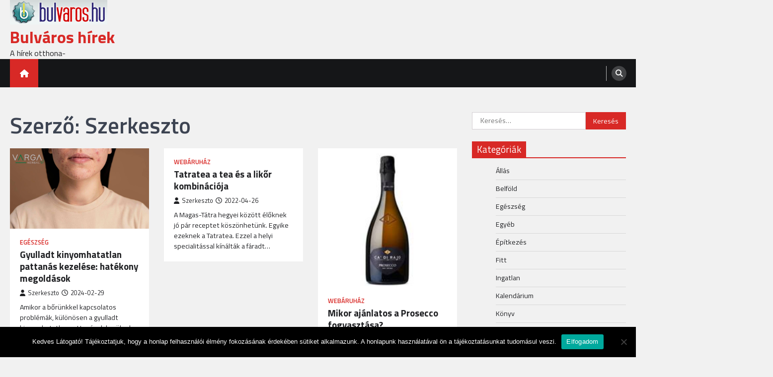

--- FILE ---
content_type: text/html; charset=UTF-8
request_url: https://www.bulvaros.hu/author/szerkeszto/
body_size: 13005
content:
<!doctype html>
<html lang="hu">
<head>
	<meta charset="UTF-8">
	<meta name="viewport" content="width=device-width, initial-scale=1">
	<link rel="profile" href="https://gmpg.org/xfn/11">

	<meta name='robots' content='index, follow, max-image-preview:large, max-snippet:-1, max-video-preview:-1' />
	<style>img:is([sizes="auto" i], [sizes^="auto," i]) { contain-intrinsic-size: 3000px 1500px }</style>
	
	<!-- This site is optimized with the Yoast SEO plugin v24.7 - https://yoast.com/wordpress/plugins/seo/ -->
	<title>Szerkeszto, Author at Bulváros hírek</title>
	<link rel="canonical" href="https://www.bulvaros.hu/author/szerkeszto/" />
	<meta property="og:locale" content="hu_HU" />
	<meta property="og:type" content="profile" />
	<meta property="og:title" content="Szerkeszto, Author at Bulváros hírek" />
	<meta property="og:url" content="https://www.bulvaros.hu/author/szerkeszto/" />
	<meta property="og:site_name" content="Bulváros hírek" />
	<meta property="og:image" content="https://secure.gravatar.com/avatar/cdb820756592180caa68c790924c41eb?s=500&d=mm&r=g" />
	<meta name="twitter:card" content="summary_large_image" />
	<script type="application/ld+json" class="yoast-schema-graph">{"@context":"https://schema.org","@graph":[{"@type":"ProfilePage","@id":"https://www.bulvaros.hu/author/szerkeszto/","url":"https://www.bulvaros.hu/author/szerkeszto/","name":"Szerkeszto, Author at Bulváros hírek","isPartOf":{"@id":"https://www.bulvaros.hu/#website"},"primaryImageOfPage":{"@id":"https://www.bulvaros.hu/author/szerkeszto/#primaryimage"},"image":{"@id":"https://www.bulvaros.hu/author/szerkeszto/#primaryimage"},"thumbnailUrl":"https://www.bulvaros.hu/wp-content/uploads/2024/03/gyulladt-kinyomhatatlan-pattanas.jpg","breadcrumb":{"@id":"https://www.bulvaros.hu/author/szerkeszto/#breadcrumb"},"inLanguage":"hu","potentialAction":[{"@type":"ReadAction","target":["https://www.bulvaros.hu/author/szerkeszto/"]}]},{"@type":"ImageObject","inLanguage":"hu","@id":"https://www.bulvaros.hu/author/szerkeszto/#primaryimage","url":"https://www.bulvaros.hu/wp-content/uploads/2024/03/gyulladt-kinyomhatatlan-pattanas.jpg","contentUrl":"https://www.bulvaros.hu/wp-content/uploads/2024/03/gyulladt-kinyomhatatlan-pattanas.jpg","width":1080,"height":626,"caption":"Gyulladt kinyomhatatlan pattanás kezelése"},{"@type":"BreadcrumbList","@id":"https://www.bulvaros.hu/author/szerkeszto/#breadcrumb","itemListElement":[{"@type":"ListItem","position":1,"name":"Home","item":"https://www.bulvaros.hu/"},{"@type":"ListItem","position":2,"name":"Archives for Szerkeszto"}]},{"@type":"WebSite","@id":"https://www.bulvaros.hu/#website","url":"https://www.bulvaros.hu/","name":"Bulváros hírek","description":"A hírek otthona-","publisher":{"@id":"https://www.bulvaros.hu/#organization"},"potentialAction":[{"@type":"SearchAction","target":{"@type":"EntryPoint","urlTemplate":"https://www.bulvaros.hu/?s={search_term_string}"},"query-input":{"@type":"PropertyValueSpecification","valueRequired":true,"valueName":"search_term_string"}}],"inLanguage":"hu"},{"@type":"Organization","@id":"https://www.bulvaros.hu/#organization","name":"Bulváros hírek","url":"https://www.bulvaros.hu/","logo":{"@type":"ImageObject","inLanguage":"hu","@id":"https://www.bulvaros.hu/#/schema/logo/image/","url":"https://www.bulvaros.hu/wp-content/uploads/2023/07/cropped-logo_bulvaros.gif","contentUrl":"https://www.bulvaros.hu/wp-content/uploads/2023/07/cropped-logo_bulvaros.gif","width":196,"height":49,"caption":"Bulváros hírek"},"image":{"@id":"https://www.bulvaros.hu/#/schema/logo/image/"}},{"@type":"Person","@id":"https://www.bulvaros.hu/#/schema/person/79fe230500c3e6cfc687bc1011499cce","name":"Szerkeszto","image":{"@type":"ImageObject","inLanguage":"hu","@id":"https://www.bulvaros.hu/#/schema/person/image/","url":"https://secure.gravatar.com/avatar/cdb820756592180caa68c790924c41eb?s=96&d=mm&r=g","contentUrl":"https://secure.gravatar.com/avatar/cdb820756592180caa68c790924c41eb?s=96&d=mm&r=g","caption":"Szerkeszto"},"mainEntityOfPage":{"@id":"https://www.bulvaros.hu/author/szerkeszto/"}}]}</script>
	<!-- / Yoast SEO plugin. -->


<link rel='dns-prefetch' href='//fonts.googleapis.com' />
<link rel="alternate" type="application/rss+xml" title="Bulváros hírek &raquo; hírcsatorna" href="https://www.bulvaros.hu/feed/" />
<link rel="alternate" type="application/rss+xml" title="Bulváros hírek &raquo; hozzászólás hírcsatorna" href="https://www.bulvaros.hu/comments/feed/" />
<link rel="alternate" type="application/rss+xml" title="Bulváros hírek &raquo; Szerző: Szerkeszto hírcsatorna" href="https://www.bulvaros.hu/author/szerkeszto/feed/" />
<script>
window._wpemojiSettings = {"baseUrl":"https:\/\/s.w.org\/images\/core\/emoji\/15.0.3\/72x72\/","ext":".png","svgUrl":"https:\/\/s.w.org\/images\/core\/emoji\/15.0.3\/svg\/","svgExt":".svg","source":{"concatemoji":"https:\/\/www.bulvaros.hu\/wp-includes\/js\/wp-emoji-release.min.js?ver=6.7.2"}};
/*! This file is auto-generated */
!function(i,n){var o,s,e;function c(e){try{var t={supportTests:e,timestamp:(new Date).valueOf()};sessionStorage.setItem(o,JSON.stringify(t))}catch(e){}}function p(e,t,n){e.clearRect(0,0,e.canvas.width,e.canvas.height),e.fillText(t,0,0);var t=new Uint32Array(e.getImageData(0,0,e.canvas.width,e.canvas.height).data),r=(e.clearRect(0,0,e.canvas.width,e.canvas.height),e.fillText(n,0,0),new Uint32Array(e.getImageData(0,0,e.canvas.width,e.canvas.height).data));return t.every(function(e,t){return e===r[t]})}function u(e,t,n){switch(t){case"flag":return n(e,"\ud83c\udff3\ufe0f\u200d\u26a7\ufe0f","\ud83c\udff3\ufe0f\u200b\u26a7\ufe0f")?!1:!n(e,"\ud83c\uddfa\ud83c\uddf3","\ud83c\uddfa\u200b\ud83c\uddf3")&&!n(e,"\ud83c\udff4\udb40\udc67\udb40\udc62\udb40\udc65\udb40\udc6e\udb40\udc67\udb40\udc7f","\ud83c\udff4\u200b\udb40\udc67\u200b\udb40\udc62\u200b\udb40\udc65\u200b\udb40\udc6e\u200b\udb40\udc67\u200b\udb40\udc7f");case"emoji":return!n(e,"\ud83d\udc26\u200d\u2b1b","\ud83d\udc26\u200b\u2b1b")}return!1}function f(e,t,n){var r="undefined"!=typeof WorkerGlobalScope&&self instanceof WorkerGlobalScope?new OffscreenCanvas(300,150):i.createElement("canvas"),a=r.getContext("2d",{willReadFrequently:!0}),o=(a.textBaseline="top",a.font="600 32px Arial",{});return e.forEach(function(e){o[e]=t(a,e,n)}),o}function t(e){var t=i.createElement("script");t.src=e,t.defer=!0,i.head.appendChild(t)}"undefined"!=typeof Promise&&(o="wpEmojiSettingsSupports",s=["flag","emoji"],n.supports={everything:!0,everythingExceptFlag:!0},e=new Promise(function(e){i.addEventListener("DOMContentLoaded",e,{once:!0})}),new Promise(function(t){var n=function(){try{var e=JSON.parse(sessionStorage.getItem(o));if("object"==typeof e&&"number"==typeof e.timestamp&&(new Date).valueOf()<e.timestamp+604800&&"object"==typeof e.supportTests)return e.supportTests}catch(e){}return null}();if(!n){if("undefined"!=typeof Worker&&"undefined"!=typeof OffscreenCanvas&&"undefined"!=typeof URL&&URL.createObjectURL&&"undefined"!=typeof Blob)try{var e="postMessage("+f.toString()+"("+[JSON.stringify(s),u.toString(),p.toString()].join(",")+"));",r=new Blob([e],{type:"text/javascript"}),a=new Worker(URL.createObjectURL(r),{name:"wpTestEmojiSupports"});return void(a.onmessage=function(e){c(n=e.data),a.terminate(),t(n)})}catch(e){}c(n=f(s,u,p))}t(n)}).then(function(e){for(var t in e)n.supports[t]=e[t],n.supports.everything=n.supports.everything&&n.supports[t],"flag"!==t&&(n.supports.everythingExceptFlag=n.supports.everythingExceptFlag&&n.supports[t]);n.supports.everythingExceptFlag=n.supports.everythingExceptFlag&&!n.supports.flag,n.DOMReady=!1,n.readyCallback=function(){n.DOMReady=!0}}).then(function(){return e}).then(function(){var e;n.supports.everything||(n.readyCallback(),(e=n.source||{}).concatemoji?t(e.concatemoji):e.wpemoji&&e.twemoji&&(t(e.twemoji),t(e.wpemoji)))}))}((window,document),window._wpemojiSettings);
</script>
<style id='wp-emoji-styles-inline-css'>

	img.wp-smiley, img.emoji {
		display: inline !important;
		border: none !important;
		box-shadow: none !important;
		height: 1em !important;
		width: 1em !important;
		margin: 0 0.07em !important;
		vertical-align: -0.1em !important;
		background: none !important;
		padding: 0 !important;
	}
</style>
<link rel='stylesheet' id='wp-block-library-css' href='https://www.bulvaros.hu/wp-includes/css/dist/block-library/style.min.css?ver=6.7.2' media='all' />
<style id='wp-block-library-theme-inline-css'>
.wp-block-audio :where(figcaption){color:#555;font-size:13px;text-align:center}.is-dark-theme .wp-block-audio :where(figcaption){color:#ffffffa6}.wp-block-audio{margin:0 0 1em}.wp-block-code{border:1px solid #ccc;border-radius:4px;font-family:Menlo,Consolas,monaco,monospace;padding:.8em 1em}.wp-block-embed :where(figcaption){color:#555;font-size:13px;text-align:center}.is-dark-theme .wp-block-embed :where(figcaption){color:#ffffffa6}.wp-block-embed{margin:0 0 1em}.blocks-gallery-caption{color:#555;font-size:13px;text-align:center}.is-dark-theme .blocks-gallery-caption{color:#ffffffa6}:root :where(.wp-block-image figcaption){color:#555;font-size:13px;text-align:center}.is-dark-theme :root :where(.wp-block-image figcaption){color:#ffffffa6}.wp-block-image{margin:0 0 1em}.wp-block-pullquote{border-bottom:4px solid;border-top:4px solid;color:currentColor;margin-bottom:1.75em}.wp-block-pullquote cite,.wp-block-pullquote footer,.wp-block-pullquote__citation{color:currentColor;font-size:.8125em;font-style:normal;text-transform:uppercase}.wp-block-quote{border-left:.25em solid;margin:0 0 1.75em;padding-left:1em}.wp-block-quote cite,.wp-block-quote footer{color:currentColor;font-size:.8125em;font-style:normal;position:relative}.wp-block-quote:where(.has-text-align-right){border-left:none;border-right:.25em solid;padding-left:0;padding-right:1em}.wp-block-quote:where(.has-text-align-center){border:none;padding-left:0}.wp-block-quote.is-large,.wp-block-quote.is-style-large,.wp-block-quote:where(.is-style-plain){border:none}.wp-block-search .wp-block-search__label{font-weight:700}.wp-block-search__button{border:1px solid #ccc;padding:.375em .625em}:where(.wp-block-group.has-background){padding:1.25em 2.375em}.wp-block-separator.has-css-opacity{opacity:.4}.wp-block-separator{border:none;border-bottom:2px solid;margin-left:auto;margin-right:auto}.wp-block-separator.has-alpha-channel-opacity{opacity:1}.wp-block-separator:not(.is-style-wide):not(.is-style-dots){width:100px}.wp-block-separator.has-background:not(.is-style-dots){border-bottom:none;height:1px}.wp-block-separator.has-background:not(.is-style-wide):not(.is-style-dots){height:2px}.wp-block-table{margin:0 0 1em}.wp-block-table td,.wp-block-table th{word-break:normal}.wp-block-table :where(figcaption){color:#555;font-size:13px;text-align:center}.is-dark-theme .wp-block-table :where(figcaption){color:#ffffffa6}.wp-block-video :where(figcaption){color:#555;font-size:13px;text-align:center}.is-dark-theme .wp-block-video :where(figcaption){color:#ffffffa6}.wp-block-video{margin:0 0 1em}:root :where(.wp-block-template-part.has-background){margin-bottom:0;margin-top:0;padding:1.25em 2.375em}
</style>
<style id='classic-theme-styles-inline-css'>
/*! This file is auto-generated */
.wp-block-button__link{color:#fff;background-color:#32373c;border-radius:9999px;box-shadow:none;text-decoration:none;padding:calc(.667em + 2px) calc(1.333em + 2px);font-size:1.125em}.wp-block-file__button{background:#32373c;color:#fff;text-decoration:none}
</style>
<style id='global-styles-inline-css'>
:root{--wp--preset--aspect-ratio--square: 1;--wp--preset--aspect-ratio--4-3: 4/3;--wp--preset--aspect-ratio--3-4: 3/4;--wp--preset--aspect-ratio--3-2: 3/2;--wp--preset--aspect-ratio--2-3: 2/3;--wp--preset--aspect-ratio--16-9: 16/9;--wp--preset--aspect-ratio--9-16: 9/16;--wp--preset--color--black: #000000;--wp--preset--color--cyan-bluish-gray: #abb8c3;--wp--preset--color--white: #ffffff;--wp--preset--color--pale-pink: #f78da7;--wp--preset--color--vivid-red: #cf2e2e;--wp--preset--color--luminous-vivid-orange: #ff6900;--wp--preset--color--luminous-vivid-amber: #fcb900;--wp--preset--color--light-green-cyan: #7bdcb5;--wp--preset--color--vivid-green-cyan: #00d084;--wp--preset--color--pale-cyan-blue: #8ed1fc;--wp--preset--color--vivid-cyan-blue: #0693e3;--wp--preset--color--vivid-purple: #9b51e0;--wp--preset--gradient--vivid-cyan-blue-to-vivid-purple: linear-gradient(135deg,rgba(6,147,227,1) 0%,rgb(155,81,224) 100%);--wp--preset--gradient--light-green-cyan-to-vivid-green-cyan: linear-gradient(135deg,rgb(122,220,180) 0%,rgb(0,208,130) 100%);--wp--preset--gradient--luminous-vivid-amber-to-luminous-vivid-orange: linear-gradient(135deg,rgba(252,185,0,1) 0%,rgba(255,105,0,1) 100%);--wp--preset--gradient--luminous-vivid-orange-to-vivid-red: linear-gradient(135deg,rgba(255,105,0,1) 0%,rgb(207,46,46) 100%);--wp--preset--gradient--very-light-gray-to-cyan-bluish-gray: linear-gradient(135deg,rgb(238,238,238) 0%,rgb(169,184,195) 100%);--wp--preset--gradient--cool-to-warm-spectrum: linear-gradient(135deg,rgb(74,234,220) 0%,rgb(151,120,209) 20%,rgb(207,42,186) 40%,rgb(238,44,130) 60%,rgb(251,105,98) 80%,rgb(254,248,76) 100%);--wp--preset--gradient--blush-light-purple: linear-gradient(135deg,rgb(255,206,236) 0%,rgb(152,150,240) 100%);--wp--preset--gradient--blush-bordeaux: linear-gradient(135deg,rgb(254,205,165) 0%,rgb(254,45,45) 50%,rgb(107,0,62) 100%);--wp--preset--gradient--luminous-dusk: linear-gradient(135deg,rgb(255,203,112) 0%,rgb(199,81,192) 50%,rgb(65,88,208) 100%);--wp--preset--gradient--pale-ocean: linear-gradient(135deg,rgb(255,245,203) 0%,rgb(182,227,212) 50%,rgb(51,167,181) 100%);--wp--preset--gradient--electric-grass: linear-gradient(135deg,rgb(202,248,128) 0%,rgb(113,206,126) 100%);--wp--preset--gradient--midnight: linear-gradient(135deg,rgb(2,3,129) 0%,rgb(40,116,252) 100%);--wp--preset--font-size--small: 13px;--wp--preset--font-size--medium: 20px;--wp--preset--font-size--large: 36px;--wp--preset--font-size--x-large: 42px;--wp--preset--spacing--20: 0.44rem;--wp--preset--spacing--30: 0.67rem;--wp--preset--spacing--40: 1rem;--wp--preset--spacing--50: 1.5rem;--wp--preset--spacing--60: 2.25rem;--wp--preset--spacing--70: 3.38rem;--wp--preset--spacing--80: 5.06rem;--wp--preset--shadow--natural: 6px 6px 9px rgba(0, 0, 0, 0.2);--wp--preset--shadow--deep: 12px 12px 50px rgba(0, 0, 0, 0.4);--wp--preset--shadow--sharp: 6px 6px 0px rgba(0, 0, 0, 0.2);--wp--preset--shadow--outlined: 6px 6px 0px -3px rgba(255, 255, 255, 1), 6px 6px rgba(0, 0, 0, 1);--wp--preset--shadow--crisp: 6px 6px 0px rgba(0, 0, 0, 1);}:where(.is-layout-flex){gap: 0.5em;}:where(.is-layout-grid){gap: 0.5em;}body .is-layout-flex{display: flex;}.is-layout-flex{flex-wrap: wrap;align-items: center;}.is-layout-flex > :is(*, div){margin: 0;}body .is-layout-grid{display: grid;}.is-layout-grid > :is(*, div){margin: 0;}:where(.wp-block-columns.is-layout-flex){gap: 2em;}:where(.wp-block-columns.is-layout-grid){gap: 2em;}:where(.wp-block-post-template.is-layout-flex){gap: 1.25em;}:where(.wp-block-post-template.is-layout-grid){gap: 1.25em;}.has-black-color{color: var(--wp--preset--color--black) !important;}.has-cyan-bluish-gray-color{color: var(--wp--preset--color--cyan-bluish-gray) !important;}.has-white-color{color: var(--wp--preset--color--white) !important;}.has-pale-pink-color{color: var(--wp--preset--color--pale-pink) !important;}.has-vivid-red-color{color: var(--wp--preset--color--vivid-red) !important;}.has-luminous-vivid-orange-color{color: var(--wp--preset--color--luminous-vivid-orange) !important;}.has-luminous-vivid-amber-color{color: var(--wp--preset--color--luminous-vivid-amber) !important;}.has-light-green-cyan-color{color: var(--wp--preset--color--light-green-cyan) !important;}.has-vivid-green-cyan-color{color: var(--wp--preset--color--vivid-green-cyan) !important;}.has-pale-cyan-blue-color{color: var(--wp--preset--color--pale-cyan-blue) !important;}.has-vivid-cyan-blue-color{color: var(--wp--preset--color--vivid-cyan-blue) !important;}.has-vivid-purple-color{color: var(--wp--preset--color--vivid-purple) !important;}.has-black-background-color{background-color: var(--wp--preset--color--black) !important;}.has-cyan-bluish-gray-background-color{background-color: var(--wp--preset--color--cyan-bluish-gray) !important;}.has-white-background-color{background-color: var(--wp--preset--color--white) !important;}.has-pale-pink-background-color{background-color: var(--wp--preset--color--pale-pink) !important;}.has-vivid-red-background-color{background-color: var(--wp--preset--color--vivid-red) !important;}.has-luminous-vivid-orange-background-color{background-color: var(--wp--preset--color--luminous-vivid-orange) !important;}.has-luminous-vivid-amber-background-color{background-color: var(--wp--preset--color--luminous-vivid-amber) !important;}.has-light-green-cyan-background-color{background-color: var(--wp--preset--color--light-green-cyan) !important;}.has-vivid-green-cyan-background-color{background-color: var(--wp--preset--color--vivid-green-cyan) !important;}.has-pale-cyan-blue-background-color{background-color: var(--wp--preset--color--pale-cyan-blue) !important;}.has-vivid-cyan-blue-background-color{background-color: var(--wp--preset--color--vivid-cyan-blue) !important;}.has-vivid-purple-background-color{background-color: var(--wp--preset--color--vivid-purple) !important;}.has-black-border-color{border-color: var(--wp--preset--color--black) !important;}.has-cyan-bluish-gray-border-color{border-color: var(--wp--preset--color--cyan-bluish-gray) !important;}.has-white-border-color{border-color: var(--wp--preset--color--white) !important;}.has-pale-pink-border-color{border-color: var(--wp--preset--color--pale-pink) !important;}.has-vivid-red-border-color{border-color: var(--wp--preset--color--vivid-red) !important;}.has-luminous-vivid-orange-border-color{border-color: var(--wp--preset--color--luminous-vivid-orange) !important;}.has-luminous-vivid-amber-border-color{border-color: var(--wp--preset--color--luminous-vivid-amber) !important;}.has-light-green-cyan-border-color{border-color: var(--wp--preset--color--light-green-cyan) !important;}.has-vivid-green-cyan-border-color{border-color: var(--wp--preset--color--vivid-green-cyan) !important;}.has-pale-cyan-blue-border-color{border-color: var(--wp--preset--color--pale-cyan-blue) !important;}.has-vivid-cyan-blue-border-color{border-color: var(--wp--preset--color--vivid-cyan-blue) !important;}.has-vivid-purple-border-color{border-color: var(--wp--preset--color--vivid-purple) !important;}.has-vivid-cyan-blue-to-vivid-purple-gradient-background{background: var(--wp--preset--gradient--vivid-cyan-blue-to-vivid-purple) !important;}.has-light-green-cyan-to-vivid-green-cyan-gradient-background{background: var(--wp--preset--gradient--light-green-cyan-to-vivid-green-cyan) !important;}.has-luminous-vivid-amber-to-luminous-vivid-orange-gradient-background{background: var(--wp--preset--gradient--luminous-vivid-amber-to-luminous-vivid-orange) !important;}.has-luminous-vivid-orange-to-vivid-red-gradient-background{background: var(--wp--preset--gradient--luminous-vivid-orange-to-vivid-red) !important;}.has-very-light-gray-to-cyan-bluish-gray-gradient-background{background: var(--wp--preset--gradient--very-light-gray-to-cyan-bluish-gray) !important;}.has-cool-to-warm-spectrum-gradient-background{background: var(--wp--preset--gradient--cool-to-warm-spectrum) !important;}.has-blush-light-purple-gradient-background{background: var(--wp--preset--gradient--blush-light-purple) !important;}.has-blush-bordeaux-gradient-background{background: var(--wp--preset--gradient--blush-bordeaux) !important;}.has-luminous-dusk-gradient-background{background: var(--wp--preset--gradient--luminous-dusk) !important;}.has-pale-ocean-gradient-background{background: var(--wp--preset--gradient--pale-ocean) !important;}.has-electric-grass-gradient-background{background: var(--wp--preset--gradient--electric-grass) !important;}.has-midnight-gradient-background{background: var(--wp--preset--gradient--midnight) !important;}.has-small-font-size{font-size: var(--wp--preset--font-size--small) !important;}.has-medium-font-size{font-size: var(--wp--preset--font-size--medium) !important;}.has-large-font-size{font-size: var(--wp--preset--font-size--large) !important;}.has-x-large-font-size{font-size: var(--wp--preset--font-size--x-large) !important;}
:where(.wp-block-post-template.is-layout-flex){gap: 1.25em;}:where(.wp-block-post-template.is-layout-grid){gap: 1.25em;}
:where(.wp-block-columns.is-layout-flex){gap: 2em;}:where(.wp-block-columns.is-layout-grid){gap: 2em;}
:root :where(.wp-block-pullquote){font-size: 1.5em;line-height: 1.6;}
</style>
<link rel='stylesheet' id='contact-form-7-css' href='https://www.bulvaros.hu/wp-content/plugins/contact-form-7/includes/css/styles.css?ver=6.0.5' media='all' />
<link rel='stylesheet' id='cookie-notice-front-css' href='https://www.bulvaros.hu/wp-content/plugins/cookie-notice/css/front.min.css?ver=2.5.5' media='all' />
<link rel='stylesheet' id='legal-news-slick-style-css' href='https://www.bulvaros.hu/wp-content/themes/legal-news/assets/css/slick.min.css?ver=1.8.0' media='all' />
<link rel='stylesheet' id='legal-news-fontawesome-style-css' href='https://www.bulvaros.hu/wp-content/themes/legal-news/assets/css/fontawesome.min.css?ver=6.4.2' media='all' />
<link rel='stylesheet' id='legal-news-style-css' href='https://www.bulvaros.hu/wp-content/themes/legal-news/style.css?ver=1.3.3' media='all' />
<style id='legal-news-style-inline-css'>

    /* Color */
    :root {
        --primary-color: #d82926;
        --header-text-color: #d82926;
    }
    
    /* Typograhpy */
    :root {
        --font-heading: "Titillium Web", serif;
        --font-main: -apple-system, BlinkMacSystemFont,"Titillium Web", "Segoe UI", Roboto, Oxygen-Sans, Ubuntu, Cantarell, "Helvetica Neue", sans-serif;
    }

    body,
	button, input, select, optgroup, textarea {
        font-family: "Titillium Web", serif;
	}

	.site-title a {
        font-family: "Titillium Web", serif;
	}
    
	.site-description {
        font-family: "Titillium Web", serif;
	}
    
</style>
<link rel='stylesheet' id='legal-news-google-fonts-css' href='https://fonts.googleapis.com/css?family=Titillium+Web%3A200%2C200italic%2C300%2C300italic%2Cregular%2Citalic%2C600%2C600italic%2C700%2C700italic%2C900' media='all' />
<style id='akismet-widget-style-inline-css'>

			.a-stats {
				--akismet-color-mid-green: #357b49;
				--akismet-color-white: #fff;
				--akismet-color-light-grey: #f6f7f7;

				max-width: 350px;
				width: auto;
			}

			.a-stats * {
				all: unset;
				box-sizing: border-box;
			}

			.a-stats strong {
				font-weight: 600;
			}

			.a-stats a.a-stats__link,
			.a-stats a.a-stats__link:visited,
			.a-stats a.a-stats__link:active {
				background: var(--akismet-color-mid-green);
				border: none;
				box-shadow: none;
				border-radius: 8px;
				color: var(--akismet-color-white);
				cursor: pointer;
				display: block;
				font-family: -apple-system, BlinkMacSystemFont, 'Segoe UI', 'Roboto', 'Oxygen-Sans', 'Ubuntu', 'Cantarell', 'Helvetica Neue', sans-serif;
				font-weight: 500;
				padding: 12px;
				text-align: center;
				text-decoration: none;
				transition: all 0.2s ease;
			}

			/* Extra specificity to deal with TwentyTwentyOne focus style */
			.widget .a-stats a.a-stats__link:focus {
				background: var(--akismet-color-mid-green);
				color: var(--akismet-color-white);
				text-decoration: none;
			}

			.a-stats a.a-stats__link:hover {
				filter: brightness(110%);
				box-shadow: 0 4px 12px rgba(0, 0, 0, 0.06), 0 0 2px rgba(0, 0, 0, 0.16);
			}

			.a-stats .count {
				color: var(--akismet-color-white);
				display: block;
				font-size: 1.5em;
				line-height: 1.4;
				padding: 0 13px;
				white-space: nowrap;
			}
		
</style>
<script id="cookie-notice-front-js-before">
var cnArgs = {"ajaxUrl":"https:\/\/www.bulvaros.hu\/wp-admin\/admin-ajax.php","nonce":"039b542e7f","hideEffect":"fade","position":"bottom","onScroll":false,"onScrollOffset":100,"onClick":false,"cookieName":"cookie_notice_accepted","cookieTime":2592000,"cookieTimeRejected":2592000,"globalCookie":false,"redirection":false,"cache":false,"revokeCookies":false,"revokeCookiesOpt":"automatic"};
</script>
<script src="https://www.bulvaros.hu/wp-content/plugins/cookie-notice/js/front.min.js?ver=2.5.5" id="cookie-notice-front-js"></script>
<script src="https://www.bulvaros.hu/wp-includes/js/jquery/jquery.min.js?ver=3.7.1" id="jquery-core-js"></script>
<script src="https://www.bulvaros.hu/wp-includes/js/jquery/jquery-migrate.min.js?ver=3.4.1" id="jquery-migrate-js"></script>
<link rel="https://api.w.org/" href="https://www.bulvaros.hu/wp-json/" /><link rel="alternate" title="JSON" type="application/json" href="https://www.bulvaros.hu/wp-json/wp/v2/users/2" /><link rel="EditURI" type="application/rsd+xml" title="RSD" href="https://www.bulvaros.hu/xmlrpc.php?rsd" />
<meta name="generator" content="WordPress 6.7.2" />

<style type="text/css" id="breadcrumb-trail-css">.trail-items li::after {content: "/";}</style>
</head>

<body data-rsssl=1 class="archive author author-szerkeszto author-2 wp-custom-logo wp-embed-responsive cookies-not-set hfeed light-theme right-sidebar">
<div id="page" class="site ascendoor-site-wrapper">
	<a class="skip-link screen-reader-text" href="#primary">Skip to content</a>
	<header id="masthead" class="site-header">
				<div class="middle-header-part " style="background-image: url('')">
			<div class="ascendoor-wrapper">
				<div class="middle-header-wrapper">
					<div class="site-branding">
													<div class="site-logo">
								<a href="https://www.bulvaros.hu/" class="custom-logo-link" rel="home"><img width="196" height="49" src="https://www.bulvaros.hu/wp-content/uploads/2023/07/cropped-logo_bulvaros.gif" class="custom-logo" alt="Bulváros hírek" decoding="async" /></a>							</div>
												<div class="site-identity">
															<p class="site-title"><a href="https://www.bulvaros.hu/" rel="home">Bulváros hírek</a></p>
																<p class="site-description">A hírek otthona-</p>
														</div>
					</div><!-- .site-branding -->
									</div>
			</div>
		</div>
		<div class="bottom-header-part">
			<div class="ascendoor-wrapper">
				<div class="bottom-header-wrapper">
					<div class="navigation-part">
						<span class="ascendoor-home-icon">
							<a href="https://www.bulvaros.hu" aria-label="home icon">
								<i class="fa fa-home" aria-hidden="true"></i>
							</a>
						</span>
						<nav id="site-navigation" class="main-navigation">
							<button class="menu-toggle" aria-controls="primary-menu" aria-expanded="false" aria-label="menu toggle">
								<span></span>
								<span></span>
								<span></span>
							</button>
							<div class="main-navigation-links">
															</div>
						</nav><!-- #site-navigation -->
					</div>
					<div class="bottom-header-right-part">
						<div class="header-search">
							<div class="header-search-wrap">
								<a href="#" title="Search" class="header-search-icon" aria-label="search">
									<i class="fa fa-search"></i>
								</a>
								<div class="header-search-form">
									<form role="search" method="get" class="search-form" action="https://www.bulvaros.hu/">
				<label>
					<span class="screen-reader-text">Keresés:</span>
					<input type="search" class="search-field" placeholder="Keresés&hellip;" value="" name="s" />
				</label>
				<input type="submit" class="search-submit" value="Keresés" />
			</form>								</div>
							</div>
						</div>
					</div>
				</div>
			</div>
		</div>
	</header><!-- #masthead -->

			<div id="content" class="site-content">
			<div class="ascendoor-wrapper">
				<div class="ascendoor-page">
		<main id="primary" class="site-main">
					<header class="page-header">
				<h1 class="page-title">Szerző: <span>Szerkeszto</span></h1>			</header><!-- .page-header -->
			<div class="magazine-archive-layout grid-layout grid-column-3">
				
<article id="post-824" class="post-824 post type-post status-publish format-standard has-post-thumbnail hentry category-egeszseg">
	<div class="mag-post-single">
		<div class="mag-post-img">
			
			<a class="post-thumbnail" href="https://www.bulvaros.hu/gyulladt-kinyomhatatlan-pattanas-kezelese-hatekony-megoldasok/" aria-hidden="true">
				<img width="1080" height="626" src="https://www.bulvaros.hu/wp-content/uploads/2024/03/gyulladt-kinyomhatatlan-pattanas.jpg" class="attachment-post-thumbnail size-post-thumbnail wp-post-image" alt="Gyulladt kinyomhatatlan pattanás kezelése: hatékony megoldások" decoding="async" fetchpriority="high" srcset="https://www.bulvaros.hu/wp-content/uploads/2024/03/gyulladt-kinyomhatatlan-pattanas.jpg 1080w, https://www.bulvaros.hu/wp-content/uploads/2024/03/gyulladt-kinyomhatatlan-pattanas-300x174.jpg 300w, https://www.bulvaros.hu/wp-content/uploads/2024/03/gyulladt-kinyomhatatlan-pattanas-1024x594.jpg 1024w, https://www.bulvaros.hu/wp-content/uploads/2024/03/gyulladt-kinyomhatatlan-pattanas-768x445.jpg 768w" sizes="(max-width: 1080px) 100vw, 1080px" />			</a>

					</div>
		<div class="mag-post-detail">
			<div class="mag-post-category">
				<a href="https://www.bulvaros.hu/category/egeszseg/">Egészség</a>			</div>
			<h2 class="entry-title mag-post-title"><a href="https://www.bulvaros.hu/gyulladt-kinyomhatatlan-pattanas-kezelese-hatekony-megoldasok/" rel="bookmark">Gyulladt kinyomhatatlan pattanás kezelése: hatékony megoldások</a></h2>			<div class="mag-post-meta">
				<span class="post-author"> <a class="url fn n" href="https://www.bulvaros.hu/author/szerkeszto/"><i class="fas fa-user"></i>Szerkeszto</a></span><span class="post-date"><a href="https://www.bulvaros.hu/gyulladt-kinyomhatatlan-pattanas-kezelese-hatekony-megoldasok/" rel="bookmark"><i class="far fa-clock"></i><time class="entry-date published" datetime="2024-02-29T12:57:16+00:00">2024-02-29</time><time class="updated" datetime="2024-03-05T12:59:16+00:00">2024-03-05</time></a></span>			</div>
			<div class="mag-post-excerpt">
				<p>Amikor a bőrünkkel kapcsolatos problémák, különösen a gyulladt kinyomhatatlan pattanások kerülnek szóba, azonnali és hatékony megoldásokat keresünk. Ez a típusú&hellip;</p>
			</div>
		</div>	
	</div>
</article><!-- #post-824 -->

<article id="post-529" class="post-529 post type-post status-publish format-standard hentry category-webaruhaz">
	<div class="mag-post-single">
		<div class="mag-post-img">
					</div>
		<div class="mag-post-detail">
			<div class="mag-post-category">
				<a href="https://www.bulvaros.hu/category/webaruhaz/">Webáruház</a>			</div>
			<h2 class="entry-title mag-post-title"><a href="https://www.bulvaros.hu/tatratea-a-tea-es-a-likor-kombinacioja/" rel="bookmark">Tatratea a tea és a likőr kombinációja</a></h2>			<div class="mag-post-meta">
				<span class="post-author"> <a class="url fn n" href="https://www.bulvaros.hu/author/szerkeszto/"><i class="fas fa-user"></i>Szerkeszto</a></span><span class="post-date"><a href="https://www.bulvaros.hu/tatratea-a-tea-es-a-likor-kombinacioja/" rel="bookmark"><i class="far fa-clock"></i><time class="entry-date published" datetime="2022-04-26T07:21:23+00:00">2022-04-26</time><time class="updated" datetime="2022-04-22T07:23:16+00:00">2022-04-22</time></a></span>			</div>
			<div class="mag-post-excerpt">
				<p>A Magas-Tátra hegyei között élőknek jó pár receptet köszönhetünk. Egyike ezeknek a Tatratea. Ezzel a helyi specialitással kínálták a fáradt&hellip;</p>
			</div>
		</div>	
	</div>
</article><!-- #post-529 -->

<article id="post-374" class="post-374 post type-post status-publish format-standard has-post-thumbnail hentry category-webaruhaz">
	<div class="mag-post-single">
		<div class="mag-post-img">
			
			<a class="post-thumbnail" href="https://www.bulvaros.hu/mikor-ajanlatos-a-prosecco-fogyasztasa/" aria-hidden="true">
				<img width="210" height="210" src="https://www.bulvaros.hu/wp-content/uploads/2020/12/prosecco.jpg" class="attachment-post-thumbnail size-post-thumbnail wp-post-image" alt="Mikor ajánlatos a Prosecco fogyasztása?" decoding="async" srcset="https://www.bulvaros.hu/wp-content/uploads/2020/12/prosecco.jpg 210w, https://www.bulvaros.hu/wp-content/uploads/2020/12/prosecco-150x150.jpg 150w" sizes="(max-width: 210px) 100vw, 210px" />			</a>

					</div>
		<div class="mag-post-detail">
			<div class="mag-post-category">
				<a href="https://www.bulvaros.hu/category/webaruhaz/">Webáruház</a>			</div>
			<h2 class="entry-title mag-post-title"><a href="https://www.bulvaros.hu/mikor-ajanlatos-a-prosecco-fogyasztasa/" rel="bookmark">Mikor ajánlatos a Prosecco fogyasztása?</a></h2>			<div class="mag-post-meta">
				<span class="post-author"> <a class="url fn n" href="https://www.bulvaros.hu/author/szerkeszto/"><i class="fas fa-user"></i>Szerkeszto</a></span><span class="post-date"><a href="https://www.bulvaros.hu/mikor-ajanlatos-a-prosecco-fogyasztasa/" rel="bookmark"><i class="far fa-clock"></i><time class="entry-date published" datetime="2020-12-18T05:27:13+00:00">2020-12-18</time><time class="updated" datetime="2020-12-18T07:38:53+00:00">2020-12-18</time></a></span>			</div>
			<div class="mag-post-excerpt">
				<p>A pezsgő mindig az élvonalban volt, amikor különleges alkalmakra kellett alkoholos italt választani. A Prosecco egyike a legkülönlegesebb fajtáknak, ami&hellip;</p>
			</div>
		</div>	
	</div>
</article><!-- #post-374 -->

<article id="post-197" class="post-197 post type-post status-publish format-standard has-post-thumbnail hentry category-webaruhaz">
	<div class="mag-post-single">
		<div class="mag-post-img">
			
			<a class="post-thumbnail" href="https://www.bulvaros.hu/a-telefontokok-megvedik-a-mobiltelefonokat/" aria-hidden="true">
				<img width="400" height="400" src="https://www.bulvaros.hu/wp-content/uploads/2019/07/telefontokok.jpg" class="attachment-post-thumbnail size-post-thumbnail wp-post-image" alt="A telefontokok megvédik a mobiltelefonokat" decoding="async" srcset="https://www.bulvaros.hu/wp-content/uploads/2019/07/telefontokok.jpg 400w, https://www.bulvaros.hu/wp-content/uploads/2019/07/telefontokok-150x150.jpg 150w, https://www.bulvaros.hu/wp-content/uploads/2019/07/telefontokok-300x300.jpg 300w" sizes="(max-width: 400px) 100vw, 400px" />			</a>

					</div>
		<div class="mag-post-detail">
			<div class="mag-post-category">
				<a href="https://www.bulvaros.hu/category/webaruhaz/">Webáruház</a>			</div>
			<h2 class="entry-title mag-post-title"><a href="https://www.bulvaros.hu/a-telefontokok-megvedik-a-mobiltelefonokat/" rel="bookmark">A telefontokok megvédik a mobiltelefonokat</a></h2>			<div class="mag-post-meta">
				<span class="post-author"> <a class="url fn n" href="https://www.bulvaros.hu/author/szerkeszto/"><i class="fas fa-user"></i>Szerkeszto</a></span><span class="post-date"><a href="https://www.bulvaros.hu/a-telefontokok-megvedik-a-mobiltelefonokat/" rel="bookmark"><i class="far fa-clock"></i><time class="entry-date published" datetime="2019-07-14T17:49:40+00:00">2019-07-14</time><time class="updated" datetime="2019-07-11T17:57:10+00:00">2019-07-11</time></a></span>			</div>
			<div class="mag-post-excerpt">
				<p>A mai modern okostelefonok sok mindenben remekelnek, de a tartósság semmiképp sem mondható az erősségüknek. Ezért is lettek manapság annyira&hellip;</p>
			</div>
		</div>	
	</div>
</article><!-- #post-197 -->

<article id="post-187" class="post-187 post type-post status-publish format-standard has-post-thumbnail hentry category-szolgaltatas">
	<div class="mag-post-single">
		<div class="mag-post-img">
			
			<a class="post-thumbnail" href="https://www.bulvaros.hu/uzleti-terv-keszites-tapasztalt-segitokkel/" aria-hidden="true">
				<img width="1000" height="562" src="https://www.bulvaros.hu/wp-content/uploads/2019/07/hirdetes.jpg" class="attachment-post-thumbnail size-post-thumbnail wp-post-image" alt="Üzleti terv készítés tapasztalt segítőkkel" decoding="async" loading="lazy" srcset="https://www.bulvaros.hu/wp-content/uploads/2019/07/hirdetes.jpg 1000w, https://www.bulvaros.hu/wp-content/uploads/2019/07/hirdetes-300x169.jpg 300w, https://www.bulvaros.hu/wp-content/uploads/2019/07/hirdetes-768x432.jpg 768w, https://www.bulvaros.hu/wp-content/uploads/2019/07/hirdetes-242x136.jpg 242w" sizes="auto, (max-width: 1000px) 100vw, 1000px" />			</a>

					</div>
		<div class="mag-post-detail">
			<div class="mag-post-category">
				<a href="https://www.bulvaros.hu/category/szolgaltatas/">Szolgáltatás</a>			</div>
			<h2 class="entry-title mag-post-title"><a href="https://www.bulvaros.hu/uzleti-terv-keszites-tapasztalt-segitokkel/" rel="bookmark">Üzleti terv készítés tapasztalt segítőkkel</a></h2>			<div class="mag-post-meta">
				<span class="post-author"> <a class="url fn n" href="https://www.bulvaros.hu/author/szerkeszto/"><i class="fas fa-user"></i>Szerkeszto</a></span><span class="post-date"><a href="https://www.bulvaros.hu/uzleti-terv-keszites-tapasztalt-segitokkel/" rel="bookmark"><i class="far fa-clock"></i><time class="entry-date published" datetime="2019-07-02T03:51:38+00:00">2019-07-02</time><time class="updated" datetime="2019-07-02T03:54:41+00:00">2019-07-02</time></a></span>			</div>
			<div class="mag-post-excerpt">
				<p>A rendszerváltást követően, az emberek felé megnyílt a szabad piac, ami egyszerűen kivételes lehetőségeket teremtett, amiket érdemes megragadni még a&hellip;</p>
			</div>
		</div>	
	</div>
</article><!-- #post-187 -->

<article id="post-167" class="post-167 post type-post status-publish format-standard has-post-thumbnail hentry category-webaruhaz">
	<div class="mag-post-single">
		<div class="mag-post-img">
			
			<a class="post-thumbnail" href="https://www.bulvaros.hu/komfortos-kell-legyen-a-targyaloszek/" aria-hidden="true">
				<img width="200" height="260" src="https://www.bulvaros.hu/wp-content/uploads/2019/06/targyaloszek.png" class="attachment-post-thumbnail size-post-thumbnail wp-post-image" alt="Komfortos kell legyen a tárgyalószék" decoding="async" loading="lazy" />			</a>

					</div>
		<div class="mag-post-detail">
			<div class="mag-post-category">
				<a href="https://www.bulvaros.hu/category/webaruhaz/">Webáruház</a>			</div>
			<h2 class="entry-title mag-post-title"><a href="https://www.bulvaros.hu/komfortos-kell-legyen-a-targyaloszek/" rel="bookmark">Komfortos kell legyen a tárgyalószék</a></h2>			<div class="mag-post-meta">
				<span class="post-author"> <a class="url fn n" href="https://www.bulvaros.hu/author/szerkeszto/"><i class="fas fa-user"></i>Szerkeszto</a></span><span class="post-date"><a href="https://www.bulvaros.hu/komfortos-kell-legyen-a-targyaloszek/" rel="bookmark"><i class="far fa-clock"></i><time class="entry-date published" datetime="2019-06-18T05:23:28+00:00">2019-06-18</time><time class="updated" datetime="2021-01-03T20:07:35+00:00">2021-01-03</time></a></span>			</div>
			<div class="mag-post-excerpt">
				<p>Ha azt szeretné a cégvezető, team leader vagy bármilyen fontosabb szerepet betöltő személy, hogy a vállalat vendégei, üzleti partnerei és&hellip;</p>
			</div>
		</div>	
	</div>
</article><!-- #post-167 -->

<article id="post-164" class="post-164 post type-post status-publish format-standard has-post-thumbnail hentry category-szolgaltatas">
	<div class="mag-post-single">
		<div class="mag-post-img">
			
			<a class="post-thumbnail" href="https://www.bulvaros.hu/a-shop-ahol-a-kontenerkut-arak-kedvezoek/" aria-hidden="true">
				<img width="480" height="333" src="https://www.bulvaros.hu/wp-content/uploads/2019/06/toltoallomas-uzemeltetes.jpg" class="attachment-post-thumbnail size-post-thumbnail wp-post-image" alt="A shop, ahol a konténerkút árak kedvezőek" decoding="async" loading="lazy" srcset="https://www.bulvaros.hu/wp-content/uploads/2019/06/toltoallomas-uzemeltetes.jpg 480w, https://www.bulvaros.hu/wp-content/uploads/2019/06/toltoallomas-uzemeltetes-300x208.jpg 300w, https://www.bulvaros.hu/wp-content/uploads/2019/06/toltoallomas-uzemeltetes-168x117.jpg 168w" sizes="auto, (max-width: 480px) 100vw, 480px" />			</a>

					</div>
		<div class="mag-post-detail">
			<div class="mag-post-category">
				<a href="https://www.bulvaros.hu/category/szolgaltatas/">Szolgáltatás</a>			</div>
			<h2 class="entry-title mag-post-title"><a href="https://www.bulvaros.hu/a-shop-ahol-a-kontenerkut-arak-kedvezoek/" rel="bookmark">A shop, ahol a konténerkút árak kedvezőek</a></h2>			<div class="mag-post-meta">
				<span class="post-author"> <a class="url fn n" href="https://www.bulvaros.hu/author/szerkeszto/"><i class="fas fa-user"></i>Szerkeszto</a></span><span class="post-date"><a href="https://www.bulvaros.hu/a-shop-ahol-a-kontenerkut-arak-kedvezoek/" rel="bookmark"><i class="far fa-clock"></i><time class="entry-date published updated" datetime="2019-06-16T12:17:46+00:00">2019-06-16</time></a></span>			</div>
			<div class="mag-post-excerpt">
				<p>Több évtizeddel ezelőtt, egy benzinkút üzemeltetése egy meg nem valósítható álomnak tűnt még egy olyan magánszemélynek is, akinek nagyobb tőke&hellip;</p>
			</div>
		</div>	
	</div>
</article><!-- #post-164 -->

<article id="post-160" class="post-160 post type-post status-publish format-standard has-post-thumbnail hentry category-egeszseg">
	<div class="mag-post-single">
		<div class="mag-post-img">
			
			<a class="post-thumbnail" href="https://www.bulvaros.hu/arcapolas-minden-bortipusnak/" aria-hidden="true">
				<img width="270" height="235" src="https://www.bulvaros.hu/wp-content/uploads/2019/06/arcapolas.jpg" class="attachment-post-thumbnail size-post-thumbnail wp-post-image" alt="Arcápolás minden bőrtípusnak" decoding="async" loading="lazy" />			</a>

					</div>
		<div class="mag-post-detail">
			<div class="mag-post-category">
				<a href="https://www.bulvaros.hu/category/egeszseg/">Egészség</a>			</div>
			<h2 class="entry-title mag-post-title"><a href="https://www.bulvaros.hu/arcapolas-minden-bortipusnak/" rel="bookmark">Arcápolás minden bőrtípusnak</a></h2>			<div class="mag-post-meta">
				<span class="post-author"> <a class="url fn n" href="https://www.bulvaros.hu/author/szerkeszto/"><i class="fas fa-user"></i>Szerkeszto</a></span><span class="post-date"><a href="https://www.bulvaros.hu/arcapolas-minden-bortipusnak/" rel="bookmark"><i class="far fa-clock"></i><time class="entry-date published" datetime="2019-06-02T17:39:07+00:00">2019-06-02</time><time class="updated" datetime="2019-06-03T17:41:31+00:00">2019-06-03</time></a></span>			</div>
			<div class="mag-post-excerpt">
				<p>Néha csodálkozva figyeljük, hogy némelyik hölgyeknek mennyire gyönyörű az arcbőre, tiszta, selymes, puha és elgondolkozunk azon, hogy a miénk miért&hellip;</p>
			</div>
		</div>	
	</div>
</article><!-- #post-160 -->

<article id="post-152" class="post-152 post type-post status-publish format-standard has-post-thumbnail hentry category-szolgaltatas">
	<div class="mag-post-single">
		<div class="mag-post-img">
			
			<a class="post-thumbnail" href="https://www.bulvaros.hu/szakertoi-kezeket-igenyel-az-ontozorendszer-javitas/" aria-hidden="true">
				<img width="600" height="313" src="https://www.bulvaros.hu/wp-content/uploads/2019/05/ontozorendszer-javitas.jpg" class="attachment-post-thumbnail size-post-thumbnail wp-post-image" alt="Szakértői kezeket igényel az öntözőrendszer javítás" decoding="async" loading="lazy" srcset="https://www.bulvaros.hu/wp-content/uploads/2019/05/ontozorendszer-javitas.jpg 600w, https://www.bulvaros.hu/wp-content/uploads/2019/05/ontozorendszer-javitas-300x157.jpg 300w" sizes="auto, (max-width: 600px) 100vw, 600px" />			</a>

					</div>
		<div class="mag-post-detail">
			<div class="mag-post-category">
				<a href="https://www.bulvaros.hu/category/szolgaltatas/">Szolgáltatás</a>			</div>
			<h2 class="entry-title mag-post-title"><a href="https://www.bulvaros.hu/szakertoi-kezeket-igenyel-az-ontozorendszer-javitas/" rel="bookmark">Szakértői kezeket igényel az öntözőrendszer javítás</a></h2>			<div class="mag-post-meta">
				<span class="post-author"> <a class="url fn n" href="https://www.bulvaros.hu/author/szerkeszto/"><i class="fas fa-user"></i>Szerkeszto</a></span><span class="post-date"><a href="https://www.bulvaros.hu/szakertoi-kezeket-igenyel-az-ontozorendszer-javitas/" rel="bookmark"><i class="far fa-clock"></i><time class="entry-date published" datetime="2019-05-24T05:14:56+00:00">2019-05-24</time><time class="updated" datetime="2019-05-17T08:19:15+00:00">2019-05-17</time></a></span>			</div>
			<div class="mag-post-excerpt">
				<p>Abban az esetben, ha olyan gond van a locsolórendszerrel, ami vízkárral vagy nagyobb mennyiségű vízvesztéssel jár, esetleg áramütés vagy ehhez&hellip;</p>
			</div>
		</div>	
	</div>
</article><!-- #post-152 -->
			</div>
				</main><!-- #main -->

<aside id="secondary" class="widget-area">
	<section id="search-2" class="widget widget_search"><form role="search" method="get" class="search-form" action="https://www.bulvaros.hu/">
				<label>
					<span class="screen-reader-text">Keresés:</span>
					<input type="search" class="search-field" placeholder="Keresés&hellip;" value="" name="s" />
				</label>
				<input type="submit" class="search-submit" value="Keresés" />
			</form></section><section id="categories-2" class="widget widget_categories"><h2 class="widget-title"><span>Kategóriák</span></h2>
			<ul>
					<li class="cat-item cat-item-45"><a href="https://www.bulvaros.hu/category/allas/">Állás</a>
</li>
	<li class="cat-item cat-item-2"><a href="https://www.bulvaros.hu/category/belfold/">Belföld</a>
</li>
	<li class="cat-item cat-item-6"><a href="https://www.bulvaros.hu/category/egeszseg/">Egészség</a>
</li>
	<li class="cat-item cat-item-1"><a href="https://www.bulvaros.hu/category/egyeb/">Egyéb</a>
</li>
	<li class="cat-item cat-item-52"><a href="https://www.bulvaros.hu/category/epitkezes/">Építkezés</a>
</li>
	<li class="cat-item cat-item-5"><a href="https://www.bulvaros.hu/category/fitt/">Fitt</a>
</li>
	<li class="cat-item cat-item-10"><a href="https://www.bulvaros.hu/category/ingatlan/">Ingatlan</a>
</li>
	<li class="cat-item cat-item-23"><a href="https://www.bulvaros.hu/category/kalendarium/">Kalendárium</a>
</li>
	<li class="cat-item cat-item-48"><a href="https://www.bulvaros.hu/category/konyv/">Könyv</a>
</li>
	<li class="cat-item cat-item-3"><a href="https://www.bulvaros.hu/category/kulfold/">Külföld</a>
</li>
	<li class="cat-item cat-item-50"><a href="https://www.bulvaros.hu/category/marketing/">Marketing</a>
</li>
	<li class="cat-item cat-item-9"><a href="https://www.bulvaros.hu/category/programajanlo/">Programajánló</a>
</li>
	<li class="cat-item cat-item-47"><a href="https://www.bulvaros.hu/category/szolgaltatas/">Szolgáltatás</a>
</li>
	<li class="cat-item cat-item-4"><a href="https://www.bulvaros.hu/category/sztarok/">Sztárok</a>
</li>
	<li class="cat-item cat-item-49"><a href="https://www.bulvaros.hu/category/vallakozas/">Vállakozás</a>
</li>
	<li class="cat-item cat-item-44"><a href="https://www.bulvaros.hu/category/webaruhaz/">Webáruház</a>
</li>
			</ul>

			</section><section id="tag_cloud-2" class="widget widget_tag_cloud"><h2 class="widget-title"><span>Címkék</span></h2><div class="tagcloud"><a href="https://www.bulvaros.hu/tag/borszuro-szent-mihaly/" class="tag-cloud-link tag-link-18 tag-link-position-1" style="font-size: 8pt;" aria-label=": Borszűrő Szent Mihály (1 elem)">: Borszűrő Szent Mihály</a>
<a href="https://www.bulvaros.hu/tag/a-12-pont/" class="tag-cloud-link tag-link-24 tag-link-position-2" style="font-size: 8pt;" aria-label="A 12 pont (1 elem)">A 12 pont</a>
<a href="https://www.bulvaros.hu/tag/asztrologia/" class="tag-cloud-link tag-link-25 tag-link-position-3" style="font-size: 8pt;" aria-label="asztrológia (1 elem)">asztrológia</a>
<a href="https://www.bulvaros.hu/tag/bak/" class="tag-cloud-link tag-link-28 tag-link-position-4" style="font-size: 8pt;" aria-label="bak (1 elem)">bak</a>
<a href="https://www.bulvaros.hu/tag/bartok/" class="tag-cloud-link tag-link-14 tag-link-position-5" style="font-size: 8pt;" aria-label="bartók (1 elem)">bartók</a>
<a href="https://www.bulvaros.hu/tag/bika/" class="tag-cloud-link tag-link-27 tag-link-position-6" style="font-size: 8pt;" aria-label="bika (1 elem)">bika</a>
<a href="https://www.bulvaros.hu/tag/budapest/" class="tag-cloud-link tag-link-16 tag-link-position-7" style="font-size: 8pt;" aria-label="budapest (1 elem)">budapest</a>
<a href="https://www.bulvaros.hu/tag/becs/" class="tag-cloud-link tag-link-31 tag-link-position-8" style="font-size: 8pt;" aria-label="bécs (1 elem)">bécs</a>
<a href="https://www.bulvaros.hu/tag/csillagjegy/" class="tag-cloud-link tag-link-29 tag-link-position-9" style="font-size: 8pt;" aria-label="csillagjegy (1 elem)">csillagjegy</a>
<a href="https://www.bulvaros.hu/tag/horoszkop/" class="tag-cloud-link tag-link-26 tag-link-position-10" style="font-size: 8pt;" aria-label="horoszkóp (1 elem)">horoszkóp</a>
<a href="https://www.bulvaros.hu/tag/iparosok-napja/" class="tag-cloud-link tag-link-20 tag-link-position-11" style="font-size: 8pt;" aria-label="Iparosok napja (1 elem)">Iparosok napja</a>
<a href="https://www.bulvaros.hu/tag/jutalomfalat/" class="tag-cloud-link tag-link-42 tag-link-position-12" style="font-size: 8pt;" aria-label="jutalomfalat (1 elem)">jutalomfalat</a>
<a href="https://www.bulvaros.hu/tag/keksz/" class="tag-cloud-link tag-link-41 tag-link-position-13" style="font-size: 8pt;" aria-label="keksz (1 elem)">keksz</a>
<a href="https://www.bulvaros.hu/tag/kispanda/" class="tag-cloud-link tag-link-36 tag-link-position-14" style="font-size: 8pt;" aria-label="kispanda (1 elem)">kispanda</a>
<a href="https://www.bulvaros.hu/tag/koncert/" class="tag-cloud-link tag-link-12 tag-link-position-15" style="font-size: 8pt;" aria-label="koncert (1 elem)">koncert</a>
<a href="https://www.bulvaros.hu/tag/kutya/" class="tag-cloud-link tag-link-38 tag-link-position-16" style="font-size: 8pt;" aria-label="kutya (1 elem)">kutya</a>
<a href="https://www.bulvaros.hu/tag/kutyapekseg/" class="tag-cloud-link tag-link-40 tag-link-position-17" style="font-size: 8pt;" aria-label="kutyapékség (1 elem)">kutyapékség</a>
<a href="https://www.bulvaros.hu/tag/kulfold/" class="tag-cloud-link tag-link-30 tag-link-position-18" style="font-size: 8pt;" aria-label="külföld (1 elem)">külföld</a>
<a href="https://www.bulvaros.hu/tag/madarmegfigyelesi-nap/" class="tag-cloud-link tag-link-21 tag-link-position-19" style="font-size: 8pt;" aria-label="Madármegfigyelési nap (1 elem)">Madármegfigyelési nap</a>
<a href="https://www.bulvaros.hu/tag/marketing/" class="tag-cloud-link tag-link-51 tag-link-position-20" style="font-size: 8pt;" aria-label="Marketing (1 elem)">Marketing</a>
<a href="https://www.bulvaros.hu/tag/nevadas/" class="tag-cloud-link tag-link-34 tag-link-position-21" style="font-size: 8pt;" aria-label="névadás (1 elem)">névadás</a>
<a href="https://www.bulvaros.hu/tag/panda/" class="tag-cloud-link tag-link-35 tag-link-position-22" style="font-size: 8pt;" aria-label="panda (1 elem)">panda</a>
<a href="https://www.bulvaros.hu/tag/panda-bebi/" class="tag-cloud-link tag-link-37 tag-link-position-23" style="font-size: 8pt;" aria-label="panda bébi (1 elem)">panda bébi</a>
<a href="https://www.bulvaros.hu/tag/premier/" class="tag-cloud-link tag-link-17 tag-link-position-24" style="font-size: 8pt;" aria-label="premier (1 elem)">premier</a>
<a href="https://www.bulvaros.hu/tag/program/" class="tag-cloud-link tag-link-11 tag-link-position-25" style="font-size: 8pt;" aria-label="program (1 elem)">program</a>
<a href="https://www.bulvaros.hu/tag/pekseg/" class="tag-cloud-link tag-link-39 tag-link-position-26" style="font-size: 8pt;" aria-label="pékség (1 elem)">pékség</a>
<a href="https://www.bulvaros.hu/tag/rock/" class="tag-cloud-link tag-link-13 tag-link-position-27" style="font-size: 8pt;" aria-label="rock (1 elem)">rock</a>
<a href="https://www.bulvaros.hu/tag/sniper-elmenyloveszet/" class="tag-cloud-link tag-link-46 tag-link-position-28" style="font-size: 8pt;" aria-label="sniper élménylövészet (1 elem)">sniper élménylövészet</a>
<a href="https://www.bulvaros.hu/tag/szuret/" class="tag-cloud-link tag-link-19 tag-link-position-29" style="font-size: 8pt;" aria-label="Szüret (1 elem)">Szüret</a>
<a href="https://www.bulvaros.hu/tag/zene/" class="tag-cloud-link tag-link-15 tag-link-position-30" style="font-size: 8pt;" aria-label="zene (1 elem)">zene</a>
<a href="https://www.bulvaros.hu/tag/allatkert/" class="tag-cloud-link tag-link-32 tag-link-position-31" style="font-size: 8pt;" aria-label="állatkert (1 elem)">állatkert</a>
<a href="https://www.bulvaros.hu/tag/allatpark/" class="tag-cloud-link tag-link-33 tag-link-position-32" style="font-size: 8pt;" aria-label="állatpark (1 elem)">állatpark</a>
<a href="https://www.bulvaros.hu/tag/opusztaszer/" class="tag-cloud-link tag-link-22 tag-link-position-33" style="font-size: 8pt;" aria-label="ópusztaszer (1 elem)">ópusztaszer</a></div>
</section><section id="custom_html-2" class="widget_text widget widget_custom_html"><div class="textwidget custom-html-widget">Ha egy profi és baráti árú <a href="https://webaruhazkeszites-web.hu">webáruház készítő</a> céget keres, akkor ajánljuk a Minibolt nevű rendszert üzemeltető céget. Leendő webáruházát most 30 napig ingyen kipróbálhatja és tesztelheti, továbbá megnézheti a cég webshop referenciáit.<br><br>

<p>Kiemelt partnerünk a Magyarország legújabb <a href="https://cbdcenter.hu">CBD olajakat és egyéb CBD termékeket forgalmazó webáruháza, a CBDcenter.hu</a>. A kannabisz gyógyító és regeneráló hatásáról bővebben a weboldalon olvashat.</p></div></section></aside><!-- #secondary -->
</div>
</div>
</div><!-- #content -->

<footer id="colophon" class="site-footer">
	<div class="site-footer-bottom">
	<div class="ascendoor-wrapper">
		<div class="site-footer-bottom-wrapper">
			<div class="site-info">
						<span>Copyright &copy; 2026 <a href="https://www.bulvaros.hu/">Bulváros hírek</a> | Legal News&nbsp;by&nbsp;<a target="_blank" href="https://ascendoor.com/">Ascendoor</a> | Powered by <a href="https://wordpress.org/" target="_blank">WordPress</a>. </span>					
						</div><!-- .site-info -->
				</div>
			</div>
		</div>
	</footer><!-- #colophon -->

			<a href="#" id="scroll-to-top" class="magazine-scroll-to-top" aria-label="scroll to top"><i class="fas fa-chevron-up"></i></a>
		</div><!-- #page -->

<script src="https://www.bulvaros.hu/wp-includes/js/dist/hooks.min.js?ver=4d63a3d491d11ffd8ac6" id="wp-hooks-js"></script>
<script src="https://www.bulvaros.hu/wp-includes/js/dist/i18n.min.js?ver=5e580eb46a90c2b997e6" id="wp-i18n-js"></script>
<script id="wp-i18n-js-after">
wp.i18n.setLocaleData( { 'text direction\u0004ltr': [ 'ltr' ] } );
</script>
<script src="https://www.bulvaros.hu/wp-content/plugins/contact-form-7/includes/swv/js/index.js?ver=6.0.5" id="swv-js"></script>
<script id="contact-form-7-js-translations">
( function( domain, translations ) {
	var localeData = translations.locale_data[ domain ] || translations.locale_data.messages;
	localeData[""].domain = domain;
	wp.i18n.setLocaleData( localeData, domain );
} )( "contact-form-7", {"translation-revision-date":"2025-03-13 19:43:49+0000","generator":"GlotPress\/4.0.1","domain":"messages","locale_data":{"messages":{"":{"domain":"messages","plural-forms":"nplurals=2; plural=n != 1;","lang":"hu"},"This contact form is placed in the wrong place.":["Ez a kapcsolatfelv\u00e9teli \u0171rlap rossz helyre ker\u00fclt."],"Error:":["Hiba:"]}},"comment":{"reference":"includes\/js\/index.js"}} );
</script>
<script id="contact-form-7-js-before">
var wpcf7 = {
    "api": {
        "root": "https:\/\/www.bulvaros.hu\/wp-json\/",
        "namespace": "contact-form-7\/v1"
    }
};
</script>
<script src="https://www.bulvaros.hu/wp-content/plugins/contact-form-7/includes/js/index.js?ver=6.0.5" id="contact-form-7-js"></script>
<script src="https://www.bulvaros.hu/wp-content/themes/legal-news/assets/js/navigation.min.js?ver=1.3.3" id="legal-news-navigation-script-js"></script>
<script src="https://www.bulvaros.hu/wp-content/themes/legal-news/assets/js/slick.min.js?ver=1.8.0" id="legal-news-slick-script-js"></script>
<script src="https://www.bulvaros.hu/wp-content/themes/legal-news/assets/js/jquery.marquee.min.js?ver=1.6.0" id="legal-news-marquee-script-js"></script>
<script src="https://www.bulvaros.hu/wp-content/themes/legal-news/assets/js/custom.min.js?ver=1.3.3" id="legal-news-custom-script-js"></script>

		<!-- Cookie Notice plugin v2.5.5 by Hu-manity.co https://hu-manity.co/ -->
		<div id="cookie-notice" role="dialog" class="cookie-notice-hidden cookie-revoke-hidden cn-position-bottom" aria-label="Cookie Notice" style="background-color: rgba(0,0,0,1);"><div class="cookie-notice-container" style="color: #fff"><span id="cn-notice-text" class="cn-text-container">Kedves Látogató! Tájékoztatjuk, hogy a honlap felhasználói élmény fokozásának érdekében sütiket alkalmazunk. A honlapunk használatával ön a tájékoztatásunkat tudomásul veszi.</span><span id="cn-notice-buttons" class="cn-buttons-container"><a href="#" id="cn-accept-cookie" data-cookie-set="accept" class="cn-set-cookie cn-button" aria-label="Elfogadom" style="background-color: #00a99d">Elfogadom</a></span><span id="cn-close-notice" data-cookie-set="accept" class="cn-close-icon" title="Nem"></span></div>
			
		</div>
		<!-- / Cookie Notice plugin -->
</body>
</html>
